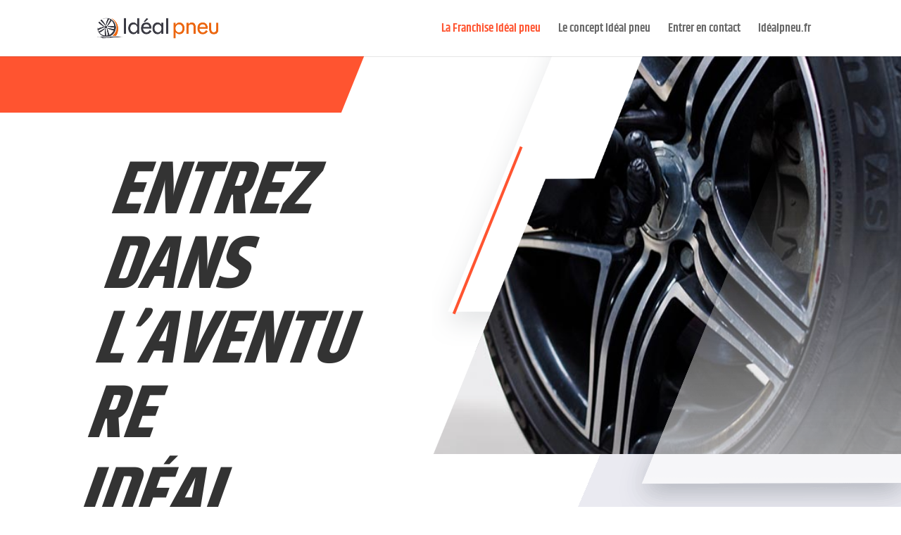

--- FILE ---
content_type: text/css
request_url: https://franchise.idealpneu.fr/wp-content/et-cache/10/et-core-unified-deferred-10.min.css?ver=1764323389
body_size: 1495
content:
div.et_pb_section.et_pb_section_0{background-image:linear-gradient(-67deg,#eaeaf1 47%,#ffffff 47%)!important}.et_pb_section_0{min-height:1753px}.et_pb_section_0.et_pb_section{padding-top:0px;padding-right:0px;padding-bottom:26px;padding-left:0px;background-color:#eaeaf1!important}.et_pb_section_0.section_has_divider.et_pb_bottom_divider .et_pb_bottom_inside_divider{background-image:url([data-uri]);background-size:100% 30vw;bottom:0;height:30vw;z-index:1;transform:scale(-1,1)}.et_pb_row_0,body #page-container .et-db #et-boc .et-l .et_pb_row_0.et_pb_row,body.et_pb_pagebuilder_layout.single #page-container #et-boc .et-l .et_pb_row_0.et_pb_row,body.et_pb_pagebuilder_layout.single.et_full_width_page #page-container #et-boc .et-l .et_pb_row_0.et_pb_row{width:90%;max-width:1800px}.et_pb_divider_0{height:80px;margin-bottom:60px!important;margin-left:-20vw!important;transform:skewX(-22deg) skewY(0deg)}.et_pb_divider_0:before{border-top-color:#ff5430;border-top-width:80px}.et_pb_text_0 h1{font-family:'Khand',Helvetica,Arial,Lucida,sans-serif;font-weight:700;font-style:italic;text-transform:uppercase;font-size:106px;text-align:left}.et_pb_text_0{margin-bottom:0px!important;transform:skewX(-6deg) skewY(0deg)}.et_pb_divider_1,.et_pb_divider_3{height:10px;max-width:100px;transform:skewX(-20deg) skewY(0deg)}.et_pb_divider_3:before,.et_pb_divider_1:before{border-top-color:#ff5430;border-top-style:double;border-top-width:10px}.et_pb_text_1{line-height:2em;font-weight:600;font-size:24px;line-height:2em}.et_pb_button_0_wrapper .et_pb_button_0,.et_pb_button_0_wrapper .et_pb_button_0:hover,.et_pb_button_1_wrapper .et_pb_button_1,.et_pb_button_1_wrapper .et_pb_button_1:hover{padding-top:15px!important;padding-right:40px!important;padding-bottom:15px!important;padding-left:30px!important}body #page-container .et_pb_section .et_pb_button_0{color:#ffffff!important;border-width:0px!important;border-radius:0px;letter-spacing:3px;font-size:14px;font-weight:700!important;text-transform:uppercase!important;background-color:#ff5430}body #page-container .et_pb_section .et_pb_button_0:hover:after,body #page-container .et_pb_section .et_pb_button_1:hover:after{margin-left:.3em;left:auto;margin-left:.3em}body #page-container .et_pb_section .et_pb_button_1:after,body #page-container .et_pb_section .et_pb_button_0:after{line-height:inherit;font-size:inherit!important;opacity:1;margin-left:.3em;left:auto;font-family:ETmodules!important;font-weight:400!important}body #page-container .et_pb_section .et_pb_button_0:hover{background-image:initial;background-color:#3b3b45}.et_pb_button_0_wrapper a{transform:skewX(-22deg) skewY(0deg)}.et_pb_button_0,.et_pb_button_1{transition:background-color 300ms ease 0ms}.et_pb_button_0,.et_pb_button_0:after,.et_pb_button_1,.et_pb_button_1:after{transition:all 300ms ease 0ms}.et_pb_image_0{width:100%;max-width:100%!important;text-align:right;margin-right:0}.et_pb_text_4,.et_pb_image_0 .et_pb_image_wrap,.et_pb_image_0 img{width:100%}.et_pb_image_1{margin-top:-70%!important;margin-bottom:-2px!important;width:60%;text-align:right;margin-right:0}.et_pb_divider_2{height:0px;margin-bottom:0px!important;width:20vw;transform:translateX(-20%) translateY(-32vw) rotateX(0deg) rotateY(0deg) rotateZ(-68deg)}.et_pb_divider_2:before{border-top-color:#ff5430;border-top-width:4px}.et_pb_row_1,body #page-container .et-db #et-boc .et-l .et_pb_row_1.et_pb_row,body.et_pb_pagebuilder_layout.single #page-container #et-boc .et-l .et_pb_row_1.et_pb_row,body.et_pb_pagebuilder_layout.single.et_full_width_page #page-container #et-boc .et-l .et_pb_row_1.et_pb_row{width:85%;max-width:1360px}.et_pb_text_2 h2{font-family:'Khand',Helvetica,Arial,Lucida,sans-serif;font-weight:700;font-style:italic;text-transform:uppercase;font-size:119px;color:rgba(0,0,0,0.2)!important}.et_pb_text_2{min-height:553px;padding-top:69px!important;margin-top:24px!important;transform:skewX(-6deg) skewY(0deg)}.et_pb_text_3{line-height:2em;font-weight:600;font-size:17px;line-height:2em;max-width:480px}body #page-container .et_pb_section .et_pb_button_1{color:#ff5430!important;border-width:4px!important;border-color:#ff5430;border-radius:0px;letter-spacing:3px;font-size:14px;font-weight:700!important;text-transform:uppercase!important;background-color:rgba(255,255,255,0)}body #page-container .et_pb_section .et_pb_button_1:hover{background-image:initial;background-color:rgba(0,0,0,0.06)}.et_pb_button_1_wrapper a{transform:skewX(-20deg) skewY(0deg)}.et_pb_image_2 .et_pb_image_wrap{box-shadow:6px 6px 18px 0px rgba(0,0,0,0.3)}.et_pb_image_2,.et_pb_image_3{text-align:left;margin-left:0}div.et_pb_section.et_pb_section_1{background-image:linear-gradient(110deg,#eaeaf1 86%,#ff5430 86%)!important}.et_pb_section_1.et_pb_section{padding-bottom:0px;background-color:#eaeaf1!important}.et_pb_row_2.et_pb_row{padding-bottom:15px!important;padding-bottom:15px}.et_pb_text_5 h4,.et_pb_text_4 h4{font-family:'Khand',Helvetica,Arial,Lucida,sans-serif;font-weight:700;text-transform:uppercase;font-size:80px;color:#ff5430!important;line-height:1.2em;text-align:right}.et_pb_row_3.et_pb_row{margin-right:auto!important;margin-bottom:35px!important;margin-left:auto!important}.et_pb_video_0 .et_pb_video_overlay_hover:hover{background-color:rgba(0,0,0,.6)}.et_pb_row_4{border-top-width:1px;border-top-color:#000000}.et_pb_image_3 .et_pb_image_wrap{box-shadow:0px 2px 18px 0px rgba(0,0,0,0.3)}.et_pb_text_5{width:100%;max-width:640px}.et_pb_column_0{padding-right:50px}.et_pb_row_0.et_pb_row{padding-top:0px!important;padding-bottom:0px!important;margin-left:auto!important;margin-right:0px!important;padding-top:0px;padding-bottom:0}.et_pb_text_3.et_pb_module,.et_pb_image_1.et_pb_module,.et_pb_text_5.et_pb_module{margin-left:auto!important;margin-right:0px!important}.et_pb_divider_2.et_pb_module{margin-left:0px!important;margin-right:auto!important}.et_pb_text_4.et_pb_module{margin-left:auto!important;margin-right:auto!important}@media only screen and (max-width:980px){.et_pb_section_0.et_pb_section{padding-bottom:0px}.et_pb_divider_0{margin-bottom:30px!important}.et_pb_text_0 h1{font-size:78px}body #page-container .et_pb_section .et_pb_button_0:after,body #page-container .et_pb_section .et_pb_button_1:after{line-height:inherit;font-size:inherit!important;margin-left:.3em;left:auto;display:inline-block;opacity:1;content:attr(data-icon);font-family:ETmodules!important;font-weight:400!important}body #page-container .et_pb_section .et_pb_button_0:before,body #page-container .et_pb_section .et_pb_button_1:before{display:none}body #page-container .et_pb_section .et_pb_button_0:hover:after,body #page-container .et_pb_section .et_pb_button_1:hover:after{margin-left:.3em;left:auto;margin-left:.3em}.et_pb_image_0{width:70%}.et_pb_image_2 .et_pb_image_wrap img,.et_pb_image_1 .et_pb_image_wrap img,.et_pb_image_3 .et_pb_image_wrap img{width:auto}.et_pb_divider_2{transform:translateX(-20px) translateY(-50vw) rotateX(0deg) rotateY(0deg) rotateZ(-68deg)}.et_pb_text_2 h2{font-size:80px}.et_pb_text_2{min-height:auto;margin-top:0px!important}.et_pb_text_4 h4,.et_pb_text_5 h4{font-size:60px}.et_pb_row_4{border-top-width:1px;border-top-color:#000000}}@media only screen and (max-width:767px){.et_pb_text_0 h1{font-size:50px}.et_pb_text_1{font-size:16px}body #page-container .et_pb_section .et_pb_button_0:after,body #page-container .et_pb_section .et_pb_button_1:after{line-height:inherit;font-size:inherit!important;margin-left:.3em;left:auto;display:inline-block;opacity:1;content:attr(data-icon);font-family:ETmodules!important;font-weight:400!important}body #page-container .et_pb_section .et_pb_button_0:before,body #page-container .et_pb_section .et_pb_button_1:before{display:none}body #page-container .et_pb_section .et_pb_button_0:hover:after,body #page-container .et_pb_section .et_pb_button_1:hover:after{margin-left:.3em;left:auto;margin-left:.3em}.et_pb_image_3 .et_pb_image_wrap img,.et_pb_image_1 .et_pb_image_wrap img,.et_pb_image_2 .et_pb_image_wrap img{width:auto}.et_pb_divider_2{transform:translateX(-20px) translateY(-50vw) rotateX(0deg) rotateY(0deg) rotateZ(-68deg)}.et_pb_text_2 h2{font-size:40px}.et_pb_text_2{min-height:auto}.et_pb_text_5 h4,.et_pb_text_4 h4{font-size:30px}.et_pb_row_4{border-top-width:1px;border-top-color:#000000}}